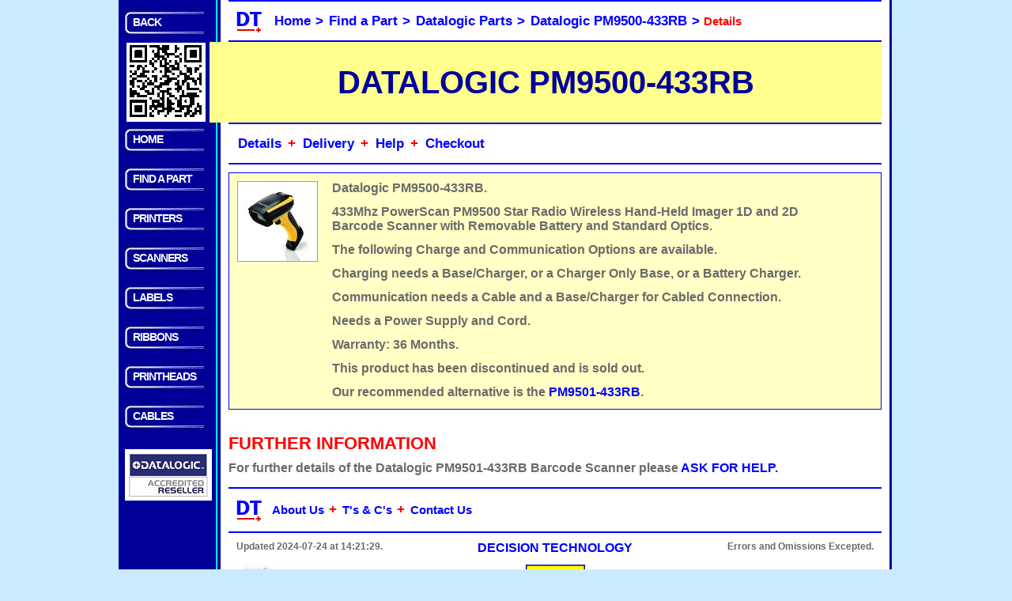

--- FILE ---
content_type: text/html
request_url: https://www.decisiontechnology.co.uk/datalogic_part_pm9500-433rb_buy.html
body_size: 3290
content:
<!DOCTYPE html><html lang="en-GB"><head><meta charset="utf-8"/><title>Information on the discontinued Datalogic PM9500-433RB Barcode Scanner - DECISION TECHNOLOGY,UK</title><meta name="robots" content="index, follow, noarchive"/><meta name="description" content="Information on the discontinued Datalogic PM9500-433RB Barcode Scanner and the best replacement from Decision Technology, UK."/><meta name="dcterms.dateCopyrighted" content="2024"/><meta name="dcterms.rightsHolder" content="Decision Technology"/><meta name="format-detection" content="telephone=no"/><meta content='width=device-width, initial-scale=1.0, maximum-scale=1.0, user-scalable=no' name='viewport' /><link rel="stylesheet" type="text/css" href="icon.css?v100"/><link rel="icon" type="image/x-icon" sizes="16x16" href="/images/favicon.ico"/><link rel="icon" type="image/x-icon" sizes="32x32" href="/images/dt-icon2-32px.ico"/><script type="application/ld+json">{  "@context": "http://schema.org",  "@type": "BreadcrumbList",  "itemListElement": [{    "@type": "ListItem",    "position": 1,    "name": "Home",    "item": "https://www.decisiontechnology.co.uk/index.html"   },{    "@type": "ListItem",    "position": 2,    "name": "Find a Part Number",    "item": "https://www.decisiontechnology.co.uk/findapart.html"   },{    "@type": "ListItem",    "position": 3,    "name": "Datalogic Parts",    "item": "https://www.decisiontechnology.co.uk/datalogic_parts.html"   },{    "@type": "ListItem",    "position": 4,    "name": "Datalogic PM9500-433RB",    "item": "https://www.decisiontechnology.co.uk/datalogic_part_pm9500-433rb.html"   }]}</script><script type="text/javascript" src="icon.js"></script></head><bodyonload = "initBlock('Details','Datalogic PM9500-433RB','Datalogic PM9500-433RB')"onresize = "resetBlock()"><div id= "page"><div id = "top_block_left" class="hide"><div class="side_menu_option"><p><a id = "backbutton"onclick="go2Lastblock('backbutton')"title="Go Back"onfocus="blur()">BACK</a></p></div><div id = "barcode_logo" class="barcode_logo"><img src="images/corner.gif"title="Example of a QR code."alt="QR code containing http://www.decisiontechnology.co.uk."/></div></div><div id = "top_block_right" class="scrolled_top_block_right"><div class="top_menu"><ul><li><img src="images/dt-icon2-32px.ico" title="Decision Technology Icon" alt="Image of Decision Technology Icon"/></li><li><a href = "https://www.decisiontechnology.co.uk/index.html"onclick = "saveBlock('index.html','','')"title="Decision Technology Website Home Page.">Home</a><em>&gt;</em></li><li><a id = "key_page"href = "https://www.decisiontechnology.co.uk/findapart.html"onclick = "saveBlock('findapart.html','','')"title="Find a Part Number.">Find a Part</a><em>&gt;</em></li><li><a id = "previous_page"href = "https://www.decisiontechnology.co.uk/datalogic_parts.html"onclick = "saveBlock('datalogic_parts.html','','')"title="Datalogic Parts.">Datalogic Parts</a><em>&gt;</em></li><li><a href = "#"onclick="toggleBlock('Details','Details')"title="Datalogic PM9500-433RB.">Datalogic PM9500-433RB</a><em>&gt;</em></li><li id="page_position">Details</li></ul></div><div id = "top_banner" class="ie_top_banner"> <h1>DATALOGIC PM9500-433RB</h1></div><div class = "top_menu"><div class="top_menu_plus"><ul><li><a href = "#details"onclick="toggleBlock('Details','Details'); return false"title="Details.">Details</a><em>&#43;</em></li><li><a href = "#delivery"onclick="toggleBlock('Delivery','Delivery'); return false"title="Delivery.">Delivery</a><em>&#43;</em></li><li><a href = "#help"onclick="toggleBlock('Help','Help'); return false"title="Help.">Help</a><em>&#43;</em></li><li><a href="http://ww8.aitsafe.com/cf/review.cfm?userid=A277169&amp;return=www.decisiontechnology.co.uk/datalogic_part_pm9500-433rb_buy.html"title="Checkout or view basket.">Checkout</a></li></ul></div></div><div class = "white_line"></div><div id = "top_banner_end"></div></div><div id = "side_menu" class="hide"><div class="side_menu_option"><p><a href = "https://www.decisiontechnology.co.uk/index.html"onclick = "saveBlock('index.html','',''); return false"title = "Decision Technology Home Page and Site Index">HOME</a></p></div><div class="side_menu_option"><p><a href = "https://www.decisiontechnology.co.uk/findapart.html"onclick = "saveBlock('findapart.html','',''); return false"title = "Find a Part">FIND&nbsp;A&nbsp;PART</a></p></div><div class="side_menu_option"><p><a href = "https://www.decisiontechnology.co.uk/printers.html"onclick = "saveBlock('printers.html','',''); return false"title = "A wide range of Barcode and Label Printers">PRINTERS</a></p></div><div class="side_menu_option"><p><a href = "https://www.decisiontechnology.co.uk/scanners.html"onclick = "saveBlock('scanners.html','',''); return false"title = "A wide range of Barcode Scanners">SCANNERS</a></p></div><div class="side_menu_option"><p><a href = "https://www.decisiontechnology.co.uk/labels.html"onclick = "saveBlock('labels.html','',''); return false"title = "A wide range of labels for barcode printers">LABELS</a></p></div><div class="side_menu_option"><p><a href = "https://www.decisiontechnology.co.uk/ribbons.html"onclick = "saveBlock('ribbons.html','',''); return false"title = "A wide range of ribbons for barcode printers">RIBBONS</a></p></div><div class="side_menu_option"><p><a href = "https://www.decisiontechnology.co.uk/printheads.html"onclick = "saveBlock('printheads.html','',''); return false"title = "A wide range of printheads for barcode printers">PRINTHEADS</a></p></div><div class="side_menu_option"><p><a href = "https://www.decisiontechnology.co.uk/cables.html"onclick = "saveBlock('cables.html','',''); return false"title = "A wide range of cables for barcode scanners">CABLES</a></p></div><div class = "side_logo"><a href="http://www.datalogic.com"><img src="images/logo_datalogic_accredited_reseller.png"title="Barcode Scanners from Datalogic."alt="Barcode Scanners from Datalogic."/></a><div id = "bottom_side"></div></div></div><div id="contents" class = "main_content" style = "margin-left:0;margin-right:0"><div id="sage_pay_notice" class = "hide"><div class = "warning_panel"><p><em>IMPORTANT NOTICE</em> - Sage Pay has withdrawn support foryour browser for security reasons.If you would like to make a purchase with a card you will need toswitch to a current browser such as FireFox, Chrome or Internet Explorer 9 or above.Please accept our apologies for the inconvenience.</p></div></div><span id = "details_top" class = "anchor"></span><div id = "details" class = "show"><div class="buy_panel"><div class="buy_panel_left"><img src="images/tn_dtl_pm9500-433rb.jpg"title="Datalogic PM9500-433RB."alt="Datalogic PM9500-433RB."/></div><div class="buy_panel_right"><p></p></div><div class="buy_panel_middle"><p>Datalogic&nbsp;PM9500-433RB.</p><p>433Mhz PowerScan PM9500 Star Radio Wireless Hand-Held Imager 1D and 2D Barcode Scanner with Removable Battery and Standard Optics.</p><p>The following Charge and Communication Options are available.</p><p>Charging needs a Base/Charger, or a Charger Only Base, or a Battery Charger.</p><p>Communication needs a Cable and a Base/Charger for Cabled Connection.</p><p>Needs a Power Supply and Cord.</p><p>Warranty: 36 Months.</p><p>This product has been discontinued and is sold out.</p><p>Our recommended alternative is the <a href="https://www.decisiontechnology.co.uk/datalogic_part_pm9501-433rb_buy.html" onclick="saveBlock2('datalogic_part_pm9501-433rb_buy.html','','','Details'); return false">PM9501-433RB</a>.</p><p></p></div></div><span id = "further_information" class = "anchor"></span><h3>FURTHER INFORMATION</h3><div id = "related_panel"><p>For further details of the Datalogic PM9501-433RBBarcode Scannerplease<a href="#help"onclick="toggleBlock('Help','Help')"title="Help.">ASK FOR HELP.</a></p></div></div><span id = "big_image_top" class = "anchor"></span><div id = "big_image" class = "hide"><div id = "big_image_box" class="big_picture"><h2 id = "big_image_head">Big Image</h2><img id = "big_image_image" src="images/xxx_p.jpg"alt = "Big Image" title = "Big Image"/></div></div><span id = "delivery_top" class = "anchor"></span><div id = "delivery" class = "show"><div class = "block_content"><h2>DELIVERY</h2><p>Our standard charge for 2-3 day delivery to most locations in mainland UKis &pound;10.</p><p>This charge is subject to a weight limit of 20Kg.</p><p>For consignments which are heavier than 20Kg we reserve the right to add asurcharge.</p><p>If your order includes products from more than one manufacturer we mayneed to ship items from more than one warehouse and in such circumstancesthere may be a carriage surcharge.</p><p>We will agree any carriage surcharge with you before accepting yourorder.</p><p>If you need delivery outside mainland UK please contact us at<a href="mailto:sales@decisiontechnology.co.uk"title="Contact Sales.">sales@decisiontechnology.co.uk</a> to confirm thedelivery charge before placing your order.</p></div></div><span id = "help_top" class = "anchor"></span><div id = "help" class = "show"><div class = "block_content"><h2>HELP</h2><p>If you need help please call us on +44 (0)20 8979 5533 or email us at<a href="mailto:sales@decisiontechnology.co.uk"title="Contact Sales.">sales@decisiontechnology.co.uk</a>.</p><p>We try to respond to emails within a few hours.</p></div></div><div id ="backbutton3" class = "hide"><p><span class = "blue_button"><a onclick="backToTop()"title="Back to Top">BACK TO TOP</a></span></p></div><div id = "bottom_content" class = "show"><div class = "blue_line"></div><div class = "bottom_menu"><ul><li><img src="images/dt-icon2-32px.ico" title="Decision Technology Icon" alt="Image of Decision Technology Icon"/></li><li><a href = "https://www.decisiontechnology.co.uk/aboutus.html"onclick = "saveBlock('aboutus.html','',''); return false"title = "About Decision Technology.">About&nbsp;Us</a><em>&#43;</em></li><li><a href = "https://www.decisiontechnology.co.uk/terms.html"onclick = "saveBlock('terms.html','',''); return false"title = "Terms and Conditions.">T's&nbsp;&&nbsp;C's</a><em>&#43;</em></li><li><a href = "https://www.decisiontechnology.co.uk/contactus.html"onclick = "saveBlock('contactus.html','',''); return false"title = "Contact Decision Technology.">Contact&nbsp;Us</a></li></ul></div><div class = "blue_line"></div><div class = "small_print"><div class = "bottom_line_left"><p>Updated 2024-07-24 at 14:21:29.</p></div><div class = "bottom_line_right"><p>Errors and Omissions Excepted.</p></div></div><div class = "bottom_line"><div class ="bottom_line_centre"><p><a href = "https://www.decisiontechnology.co.uk/index.html"onclick = "saveBlock('index.html','',''); return false"title = "Decision Technology Home Page.">DECISION TECHNOLOGY</a></p></div><div class = "bottom_line_left"><p><img src = "images/logo_sagepay.jpg"title="Secured by Opayo formerly known as SagePay."alt="Logo showing that our credit card transactions are secured by Opayo."/></div><div class = "bottom_line_right"><p><img src = "images/logo_paypal.jpg"title="We accept PayPal."alt="Logo showing that we accept PayPal payments."/></p></div><div class ="bottom_line_centre"><p><img src = "images/logo_icon_power.jpg"title="Powered by ICON."alt="Logo showing that our website is powered by ICON."/></p></div></div></div><div id = "bottom_main"></div></div><div id = "filler" class = "empty_block"></div></div></body></html>

--- FILE ---
content_type: application/javascript
request_url: https://www.decisiontechnology.co.uk/icon.js
body_size: 4247
content:
var firstBlock = null;
var thisPage = null;
var thisLongName = null;
var thisShortName = null;
var thisBlock = null;
var thisId = null;
var lastPage = null;
var lastLongName = null;
var lastShortName = null;
var lastBlock = null;
var lastId = null;
var bTitle = null;
var blkOffset = 0;
var logoOffset = 0;
var topPosFlag = 0;
var pHeight = 0;
var sideHeight = 0;
var mainHeight = 0;
var maxpWidth = 980;
var minpWidth = 800;
var winWidth = 980;
var ampWidth = 800;
var viewHeight = null;
var ieLevel = 0;
var imageName = null;
function getCookie(jPar)
{
        var jString;
        var jString2;
        var jStart;
        var jStart2;
        var jEnd;
        var jValue0;
        var jValue;
        jString = document.cookie;
        jStart = jString.indexOf(jPar);
        if (jStart !== -1)
                {
                jString2 = jString.substring(jStart,jString.length);
                jEnd = jString2.indexOf(";");
		if (jEnd == -1)
			{
			jEnd = jString2.length;
			}
                jStart2 = jString2.indexOf("=")+1;
                jValue0 = jString2.substring(jStart2,jEnd);
                jValue = decodeURIComponent(jValue0);
		}
        else
                {
                jValue = "none";
                }
        return jValue;
}
function putCookie(jPar,jValue)
{
        if (jValue === null || jValue === "")
            {
            jValue = "none";
            }
        document.cookie = jPar + "=" + encodeURIComponent(jValue);
        
}
function getLocation()
{
        var jPos;
        var jValue;
        var jString;
        jString = location.toString();
        jPos = jString.lastIndexOf("/");
        if (jPos === jString.length-1)
            {
            jValue = "index.html";
            }
        else
            {
            jPos=jPos+1;
            jValue = jString.substring(jPos);
            jString = jValue;
            jPos = jValue.indexOf("#");
            if (jPos > 0)
                {
                jValue = jString.substring(0,jPos);
                }
            }
        return jValue;
}
function toggleBlock2(theblock,theid,thelastid)
{
        if (thisBlock !== theblock || thisId !== theid)
            {
            toggleBlock1(theblock,theid);
            lastId = thelastid;
            savePage();
            makebTitle();
            }
}
function toggleBlock(theblock,theid)
{
        if (thisBlock !== theblock || thisId !== theid)
            {
            toggleBlock1(theblock,theid);
            savePage();
            makebTitle();
            }
}
function toggleBlock1(theblock,theid)
{
        if (thisBlock !== theblock)
                {
                if (thisBlock !== "none")
                        {
                        hideBlock(thisBlock);
                        }
                showBlock(theblock,theid);
                lastPage = thisPage;
                lastLongName = thisLongName;
                lastBlock = thisBlock;
                lastId = thisId;
                thisBlock = theblock;
                thisId = theid;
                }
        else
                {
                if (theid !== theblock && theid !== '' && theid !== 'none')
                        {
                        saveId(theid);
                        }
                else
                        {
                        showBlock(theblock,theid);
                        lastPage = thisPage;
                        lastLongName = thisLongName;
                        lastBlock = thisBlock;
                        lastId = thisId;
                        thisBlock = theblock;
                        thisId = theid;
                        }
                }

}
function makebTitle()
{
        var bTitleId;
                if (lastId !== "none")
                        {
                        if (lastId === "Big Image")
                                {
                                bTitleId = imageName; 
                                }
                        else
                                {
                                bTitleId = lastId.replace("info_",""); 
                                }
                        
                        }
                else
                        {
                        bTitleId = "none";
                        }
                if (lastLongName === "none")
                    {
                    bTitle = "Nowhere to Go to Yet"
                    }
                else
                    {
                    bTitle = lastLongName+" - "+lastBlock;
                    if (bTitleId !== "none" && bTitleId !== null)
                        {
                        if (lastBlock !== bTitleId)
                                {                 
                                bTitle = bTitle+" - "+bTitleId;
                                }
                        }
                    }    
                document.getElementById('backbutton').title=bTitle;
}
function hideBlock(theblock)
{
        var switchId;
        switchId = document.getElementById(makeId(theblock));
        if(switchId !== null)
                {
                switchId.className = 'hide';
                }
}
function showBlock(theblock,theid)
{
        var switchId;
        var switchId2;
        var switchId3;
        var idRef;
        switchId = document.getElementById(makeId(theblock));
        switchId2 = document.getElementById(makeId(theblock)+"_top");
        switchId3 = document.getElementById('page_position');
        if(switchId !== null)
                {
                switchId.className = 'show';
                if(theblock === firstBlock)
                        {
                        padOverview();
                        }
                if(switchId3 !== null)                
                    {
                    if (theblock === "Big Image")
                        {
                        document.getElementById('page_position').innerHTML=imageName;
                        }
                    else
                        {
                        document.getElementById('page_position').innerHTML=theblock;
                        }
                    }
                setMargins();
                idRef=addInfo(theblock,theid);
                if (theblock !== theid)
                    {
                    switchId2 = document.getElementById(idRef);
                    if (topPosFlag === 1)
                               {
                               switchId2.style.height = blkOffset+"px";
                               switchId2.style.marginTop = -blkOffset +"px";
                               }
                    }
                    setBigPic("picture");
                    setBigPic("image");
                    setHeights();
                    if (theblock === theid || theid === '' || theid === 'none')
                        {
                        window.scrollTo(0,0);
                        }
                    else
                        {
                        window.scrollTo(0,0);
                        location.href = "#"+idRef;
                        } 
                

       }
}
function resetBlock()
{
        var switchId;
        var switchId2;
        var idRef;
        setMargins();
        switchId = document.getElementById(makeId(lastBlock));
        switchId2 = document.getElementById(makeId(lastBlock)+"_top");
        if(switchId !== null)
                {
                if(lastBlock === firstBlock)
                        {
                        padOverview();
                        }
                if (topPosFlag === 1)
                        {
                        switchId2.style.height = blkOffset+"px";
                        switchId2.style.marginTop = -blkOffset+"px";
                        }
                if(lastId !== "none")
                        {
                        if (lastBlock !== lastId)
                                {
                                idRef = addInfo(lastBlock,lastId);
                                switchId2 = document.getElementById(idRef);
                                if (topPosFlag === 1)
                                        {
                                        switchId2.style.height = blkOffset+"px";
                                        switchId2.style.marginTop = -blkOffset+"px";
                                        }
                                }
                        }

                }
                setBigPic("picture");
                setBigPic("image");
                setHeights(); 

}
function setBigPic(bigType)
{
        var switchId;
        var switchId2;
        var pWidth;
        var bigImage;
        var imageType;
        var imageTarget;
        var imageHeight;
        var iPos1;
        var iPos2;
        switchId = document.getElementById("big_"+bigType+"_box");
        if (switchId !== null)
                {
                pWidth = switchId.scrollWidth;
                switchId2 = document.getElementById("big_"+bigType+"_image");
                bigImage = switchId2.src;
                if (pWidth < 300)
                        {
                        imageTarget = "tn";
                        imageHeight = 250;
                        }

                else
                        {
                        if (pWidth < 600)
                                {
                                imageTarget = "std";
                                imageHeight = 300;
                                }
                        else
                                {
                                imageTarget = "big";
                                imageHeight = 600;
                                }
                        }
                switchId.style.height = imageHeight+"px";
                iPos1 = bigImage.lastIndexOf("/");
                iPos2 = bigImage.indexOf("_",iPos1);
                imageType = bigImage.substring(iPos1,iPos2+1);
                if (imageType !== imageTarget)
                        {
                        var temp = bigImage;
                        bigImage = temp.substring(0,iPos1+1) + imageTarget + temp.substring(iPos2);
                        }

                switchId2.src = bigImage;
        }
}
function showBigImage(partImage,partName)
{
        var switchId1;
        var switchId2;
        var bigImage;
        var imageName;
        var temp;
        switchId1 = document.getElementById("big_image_head");
        switchId1.innerHTML = partName;
        switchId2 = document.getElementById("big_image_image");
        bigImage = switchId2.src;
        iPos1 = bigImage.lastIndexOf("/");
        temp = bigImage;
        bigImage = temp.substring(0,iPos1+1) + "big_" + partImage;
        switchId2.src = bigImage;
        switchId2.alt = "Big Picture of "+partName;
        switchId2.title = partName;
        toggleBlock("Big Image","Big Image");
        document.getElementById('page_position').innerHTML=partName;
        imageName = partName;

}
function setMargins()
{
        var pWidth;
        var switchId;
        var pLmarg;
        var pLmarg2;
        var pRmarg;
        var pRmarg2;
        if (ieLevel<9)
                {
                pWidth = document.documentElement.clientWidth ||document.body.clientWidth;
                viewHeight = document.documentElement.clientHeight ||document.body.clientHeight;               }
        else
                {
                pWidth = window.innerWidth;
                viewHeight = window.innerHeight;
                }
                pWidth = pWidth -16;
        if (pWidth <= minpWidth || ieLevel<7)
                {
                topPosFlag =0;
                switchId = document.getElementById("top_block_left");
                switchId.className = "scrolled_top_block_left";
                switchId = document.getElementById("top_block_right");
                switchId.className = "scrolled_top_block_right";
                switchId = document.getElementById("top_banner");
                switchId.className = "ie_top_banner";
                switchId = document.getElementById("side_menu");
                switchId.className = "hide";
                switchId = document.getElementById("contents");
                switchId.className = "main_content";
                switchId.style.marginLeft = "0px";
                switchId.style.marginRight = "0px";
                switchId.style.marginTop = "0px";

                winWidth = pWidth;
                }
        else
                {
                topPosFlag =1;
                if (pWidth > maxpWidth)
                        {
                        pLmarg = Math.floor((pWidth -maxpWidth)/2);
                        winWidth = maxpWidth;
                        pRmarg = pWidth - winWidth - pLmarg;
                        }
                else
                        {
                        pLmarg = 0;
                        pRmarg = 0;
                        winWidth = pWidth;
                        }
                switchId = document.getElementById("top_block_left");
                switchId.className = "fixed_top_block_left";
                switchId.style.marginLeft = pLmarg + "px";
                switchId = document.getElementById("top_block_right");
                switchId.className = "fixed_top_block_right";
                switchId.style.marginLeft = pLmarg + "px";
                switchId.style.marginRight = pRmarg + "px";
                switchId = document.getElementById("top_banner");
                switchId.className = "top_banner";
                switchId = document.getElementById("top_banner_end");
                blkOffset=switchId.offsetTop;
                switchId = document.getElementById("barcode_logo");
                logoOffset=switchId.offsetTop + 100 - blkOffset;
                switchId = document.getElementById("side_menu");
                switchId.className = "side_menu";
                switchId.style.marginLeft = pLmarg +"px";
                switchId.style.marginTop = logoOffset + 8 + "px";
                switchId = document.getElementById("contents");
                switchId.className = "main_content";
                pLmarg2 = pLmarg + 125;
                switchId.style.marginLeft = pLmarg2 + "px";
                pRmarg2 = pRmarg + 2;
                switchId.style.marginRight = pRmarg2 + "px";
                switchId.style.marginTop = blkOffset -10 +"px";
                switchId.style.height = "auto";
                }
}
function setHeights()
{
        var switchId;
        var switchId2;
        var pHeight2;
        if (topPosFlag === 1)
                {

                switchId = document.getElementById("filler");
                switchId.style.height = "0";
                switchId = document.getElementById("contents");
                mainHeight = switchId.scrollHeight;
                if (mainHeight > sideHeight)
                        {
                        pHeight = mainHeight;
                        }
                else
                        {
                        pHeight = sideHeight;
                        }
                pHeight2 = pHeight - logoOffset +2;
                switchId = document.getElementById("side_menu");
                switchId.style.height = pHeight2 + "px";
                switchId = document.getElementById("contents");
                switchId.style.height = pHeight + "px";
                switchId2 = document.getElementById("backbutton3");
                switchId2.className="hide";
                }
        else
                {
                switchId = document.getElementById("contents");
                switchId.style.height = "auto";
                switchId2 = document.getElementById("backbutton3");
                if (switchId.scrollHeight>viewHeight)
                        {
                        switchId2.className="show";
                        }
                else
                        {
                        switchId2.className="hide";
                        }
                }


}
function backToTop()
{
        window.scrollTo(0,0);
}
function initBlock(jblock,sname,lname)
{
        var switchId;
        var tempStr;
        var blockIds;
        var ipos;
        firstBlock = jblock;
        if (document.querySelector)
                {
                if (document.documentMode)
                        {
                        ieLevel = document.documentMode;
                        }
                else
                        {
                        ieLevel = 9;
                        }
                }
        else
                {
                ieLevel = 0;
                }
        setMargins();
        if (ieLevel<9)
                {
                switchId = document.getElementById("sage_pay_notice");
                switchId.className = "show";
                }
        else
                {
                window.addEventListener("gesturestart",function(){event.preventDefault();},false);
                window.addEventListener("gesturechange",function(){event.preventDefault();},false);
                window.addEventListener("gestureend",function(){event.preventDefault();},false);
                blockIds = document.getElementsByClassName("show");
                ipos = blockIds.length;
                while (ipos>0)
                    {
                    ipos = ipos-1
                    blockIds[ipos].className = "hide";
                    }
                }    
        switchId = document.getElementById("bottom_content");
        switchId.className = "show";
        switchId = document.getElementById("side_menu");
        sideHeight = switchId.scrollHeight + logoOffset;
        getPage();
        if (thisPage !== getLocation())
            {
            lastPage = "none";
            lastBlock = "none";
            lastId = "none";
            lastLongName = "none";
            thisBlock = firstBlock;
            thisId = firstBlock;
            }
        if (thisBlock === 'none')
            {
            thisBlock = jblock;
            }
        if (thisId === 'none')
            {
            thisId = jblock;
            }
        thisShortName = sname;
        thisLongName = lname;
        thisPage = getLocation();
        theblock = thisBlock;
        theid = thisId;
        showBlock(theblock,theid);
        makebTitle();
        savePage();
/*        changeParent();
        saveParent();*/
                
}
function saveParent()
{
        var switchId;
        switchId = document.getElementById("main_page");
        if (switchId !== null)
                {
                putCookie("ParentLink",switchId.href);
                putCookie("ParentTitle",switchId.title);
                putCookie("ParentHtml",switchId.innerHTML);
                }
        switchId = document.getElementById("next_page");
        if (switchId !== null)
                {
                putCookie("PreviousLink",switchId.href);
                putCookie("PreviousTitle",switchId.title);
                putCookie("PreviousHtml",switchId.innerHTML);
                }
        else
                {
                putCookie("PreviousLink","none");
                putCookie("PreviousTitle","none");
                putCookie("PreviousHtml","none");
                }
}
function changeParent()
{
        var switchId;
        var switchId2;
        var jLink;
        switchId = document.getElementById("key_page");
        if (switchId !== null)
                {
                        jLink =getCookie("ParentLink");
                        if (jLink !== "none")
                                {
                                switchId.href = jLink;
                                switchId.title = getCookie("ParentTitle");
                                switchId.innerHTML = getCookie("ParentHtml");
                                }
                }
        switchId = document.getElementById("previous_page");
        switchId2 = document.getElementById("next_page");
        if (switchId!==null)
                {
                if (switchId2!==null)
                        {
                        if (switchId2.title !== getCookie("PreviousTitle"))
                                {
                                jLink =getCookie("PreviousLink");
                                if (jLink !== "none")
                                        {
                                        switchId.href = jLink;
                                        switchId.title = getCookie("PreviousTitle");
                                        switchId.innerHTML = getCookie("PreviousHtml");
                                        }
                                }
                         }
                else
                        {
                        jLink =getCookie("PreviousLink");
                        if (jLink !== "none")
                                {
                                switchId.href = jLink;
                                switchId.title = getCookie("PreviousTitle");
                                switchId.innerHTML = getCookie("PreviousHtml");
                                }

                        }
                }
       
}

function padOverview()
{
                var switchId;
                var jPos1;
                var jPos2;
                var jOffset;
                switchId = document.getElementById("overview_start");
                if (switchId !== null)
                        {
                        jPos1 = switchId.offsetTop;
                        switchId = document.getElementById("overview_end");
                        jPos2 = switchId.offsetTop;
                        jOffset = 300 - jPos2 + jPos1;
                        if (jOffset > 0)
                                {
                                switchId.style.height = jOffset +"px";
                                }
                        else
                                {
                                switchId.style.height = "0px";
                                }
                        }
}
function ampBlock(thepage,theblock,theid)
{
        if (winWidth <= ampWidth && ieLevel >= 7)
                {
                saveBlock("amp_"+thepage,theblock,theid);
                }
        else
                {
                saveBlock(thepage,theblock,theid);
                }
}
function saveBlock(thepage,theblock,theid)
{
        if (thepage !== thisPage)
            {
            lastPage = getLocation();
            lastBlock = thisBlock;
            lastId = thisId;
            lastShortName = thisShortName;
            lastLongName = thisLongName;
            thisPage = thepage;
            thisBlock = theblock;
            thisId = theid;
            savePage();
            if (thepage !== 'none')
            {
                location.href = thepage;
            }
        }
}
function saveBlock2(thepage,theblock,theid,thelastid)
{
        thisId = thelastid;
        saveBlock(thepage,theblock,theid);
        
}
function savePage()
{
        putCookie("ThisPage",thisPage);
        putCookie("ThisBlock",thisBlock);
        putCookie("ThisId",thisId);
        putCookie("ThisShortName",thisShortName);
        putCookie("ThisLongName",thisLongName);
        putCookie("LastPage",lastPage);
        putCookie("LastBlock",lastBlock);
        putCookie("LastId",lastId);
        putCookie("LastShortName",lastShortName);
        putCookie("LastLongName",lastLongName);
}

function getPage()
{
        thisPage = getCookie("ThisPage");
        thisLongName = getCookie("ThisLongName");
        thisBlock = getCookie("ThisBlock");
        thisId = getCookie("ThisId");
        lastPage = getCookie("LastPage");
        lastLongName = getCookie("LastLongName");
        lastBlock = getCookie("LastBlock");
        lastId =  getCookie("LastId");
}
function go2Lastblock(buttonid)
{
        var switchId;
        switchId = document.getElementById(buttonid);
        if(switchId !== null)
                {
                if (switchId.title === "")
                        {
                        if (lastPage !== "none")
                                {
                                location.href = lastPage;
                                }
                        }
                else
                        {
                        thepage = lastPage;
                        theblock = lastBlock;
                        theid = lastId;
                        if (lastPage !== thisPage && lastPage !== "none" && lastBlock !== "none")
                                {
                                saveBlock(thepage,theblock,theid);
                                }
                        else
                                {
                                if (theblock !== "none")
                                    {
                                    toggleBlock(theblock,theid);
                                    }
                                }
                            
                        }
        makebTitle();
        }                       
}
function saveId(theid)
{
        showId(theid);
        lastId = thisId;
        lastBlock = thisBlock;
        lastPage = thisPage;
        lastLongName = thisLongName;
        thisId = theid;
        savePage();
        makebTitle();

}
function showId(theid)
{
        var switchId;
        var idRef;
        var pHeight;
        var jheadTop;
        var jBottom;
        var jFill;
        if (thisId !== theid)
            {
            idRef = addInfo(thisBlock,theid);
            if (ieLevel<9)
                {
                pHeight = document.documentElement.clientHeight ||document.body.clientHeight;
                }
            else
                {
                pHeight = window.innerHeight;
                }
            if (topPosFlag === 1)
                {
                switchId = document.getElementById(idRef);
                switchId.style.height = blkOffset+"px";
                switchId.style.marginTop = -blkOffset+"px";
                }
            switchId = document.getElementById(idRef);
            jheadTop = switchId.offsetTop;
            switchId = document.getElementById("filler");
            jBottom = switchId.offsetTop;
            jFill = pHeight - jBottom + jheadTop -10;
            if (jFill > 0)
                {
                switchId = document.getElementById("filler");
                switchId.style.height = jFill+"px";
                }
            else
                {
                switchId = document.getElementById("filler");
                switchId.style.height = "0px";
                }
            location.href = "#"+idRef;
            }
}
function addInfo(theblock,theid)
{
    var idRef;
    var idx;
    idx=theid.replace("info_","");
    idRef = makeId(idx);
    if (theblock === "Buyers Guide" && theid !== theblock)
        {
        idRef = 'info_'+idRef;
        }
    if (theblock === "Technology Guide" && theid !== theblock)
        {
        idRef = 'info_'+idRef;
        }
        
    return idRef;
}
function makeId(jName)
{
        var jOut;
        var jOut2;
        var count;
        var ch;
        if (jName !== "" && jName !== null)
                {
                        jOut = jName.replace(/ /g,"_");
                        jOut2 = jOut.replace(/&nbsp;/g,"_");
                        jOut = jOut2.replace(/&#39;/g,"_");
                        jOut2 = jOut.replace(/&#35;/g,"_");
                        jOut = jOut2.replace(/&quot;/g,"_");
                        jOut2 = jOut.replace(/&/g,"and");
                        jOut = jOut2.replace("+","plus");
                        jOut2= jOut.toLowerCase();
                        jOut = "";
                        count = 0;
                        ch = "";
                        while (count < jOut2.length)
                        {
                                ch = jOut2.charAt(count);
                                if (ch >= "0" && ch <= "9")
                                        {
                                        jOut = jOut + ch;
                                        if (count === 0)
                                        {
                                                jOut = "xx_" + jOut;
                                        }
                                }
                                else if (ch >= "a" && ch <="z")
                                {
                                        jOut = jOut + ch;
                                }
                                else if (ch === "_" || ch === "-") 
                                {
                                        jOut = jOut + ch;
                                }
                                else 
                                {
                                        jOut = jOut + "_";
                                }
                                count ++;

                        }
                        jOut2 = jOut;
                }

        else
                {
                        jOut2 = "";
                }
        return jOut2;
}
